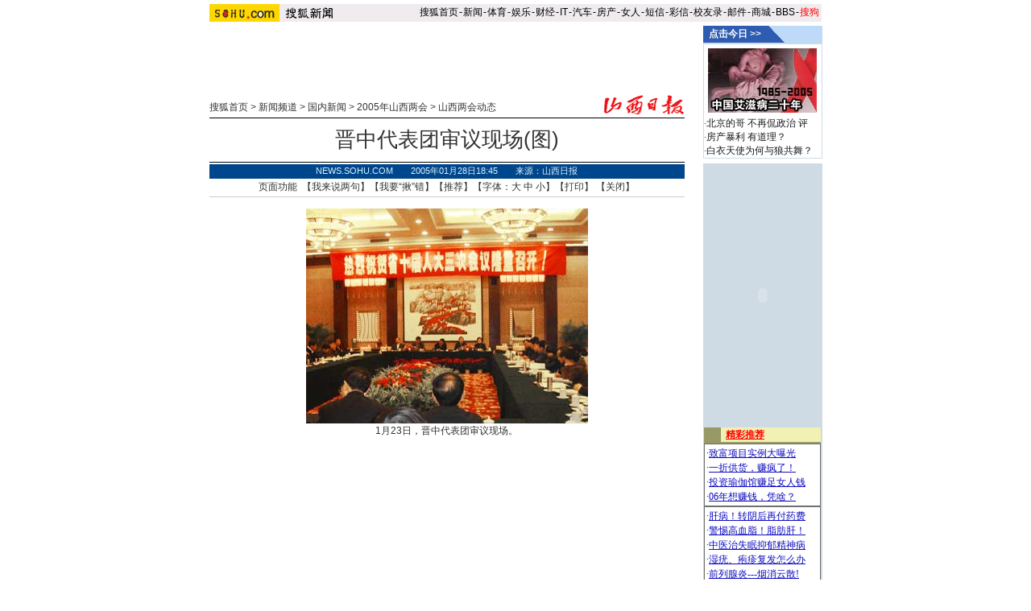

--- FILE ---
content_type: text/html
request_url: https://news.sohu.com/20050128/n224148491.shtml
body_size: 10454
content:









<!--564012-->


<html>
<head>
<title>晋中代表团审议现场(图)-搜狐新闻中心</title>
<meta http-equiv="Content-Type" content="text/html; charset=gb2312">
<sohu_cms_include:sohu_news_style><style>
/**news Channel Style Sheet**/

td,body,input,select {font-size: 12px;color:#333333;}
a:hover {color:#005EF9;text-decoration: underline;}

h1{font-size:26px;margin:0px;}
.eng {font-size: 11px; font-family: arial,helvetica}
.white {font-size: 12px;color: #FFFFFF;	text-decoration: none;}
.treeline{font-size: 12px;color: #54DEFF;	text-decoration: none;}

a.white:hover {color:#FFEFA5}

.blue {	text-decoration: underline;color:#000099;line-height: 18px;}

.finput {BORDER-RIGHT: 0px ridge;BORDER-TOP: 1px ridge #727272;	BORDER-LEFT: 1px ridge #727272;	BORDER-BOTTOM: 0px ridge;font-size: 12px;}
.black {
	color: #333333;
	text-decoration: none;
	line-height: 19px;
	font-size: 12px;
}
.black2 {color: #333333;text-decoration: none;line-height: 15px;}
.foxinput {BORDER-RIGHT: 1px ridge; BORDER-TOP: #ffffff 1px ridge; BORDER-LEFT: #ffffff 1px }

.newstitle {
	font-size: 14px;
	color: #000000;
	text-decoration: none;
	line-height: 22px;
}
.gray {	font-size: 12px;line-height: 20px;color: #656565;text-decoration: none;}
.newsblue1 {
	font-size: 14px;
	line-height: 21px;
	color: #0F0CBF;
}
.newsblue2 {
	font-size: 12px;
	color: #002DF0;
	text-decoration: none;
}
.newsblue3 {
	font-size: 12px;
	color: #0F0CBF;
	line-height: 18px;

}
.newsblue4 {
	font-size: 14px;
	line-height: 23px;
	color: #0F0CBF;
}
li {
	margin-left: 10px;
	list-style-type: square;
	list-style-image: url(/nimages/cc_blue.gif);



}
.yellow1 {
	font-size: 12px;
	color: #FFD98F;
}
.newsblue5 {
	color: #005ef9;
	text-decoration: none;
	line-height: 18px;

}
.newst1,a.newst1:hover {
	color: #FEC34E;
	text-decoration: none;
}
.newsred1,a.newsred1:hover {
	color: #FF8D12;
	text-decoration: none;
}
.newstop {color: #333333;text-decoration: none;line-height: 15px;}
a.newstop:hover {color:#333333;text-decoration:  underline;}
.newstop2 {color: #333333;text-decoration: none;line-height: 18px;}
a.newstop2:hover {color:#333333;text-decoration:  underline;}
.navigater {color: #333333;text-decoration: none;line-height: 19px;font-size: 12px;}
a.blue:hover{color:#cc0000;}
a.navigater:hover{color:#cc0000;}

.news_img {border-color: #000000;}
.newsblue0,a.newsblue0:visited {font-size: 14px;line-height: 21px;color: #0F0CBF;}
a.newsblue1:visited,a.newsblue2:visited,a.newsblue3:visited,a.newsblue4:visited {color:#800080}
.ui_nav1,a.ui_nav1:visited {color: #D91200;line-height:20px;text-decoration: none;}
a.ui_nav1:hover{color: #D91200;text-decoration:underline;}
</style>
<script language=javascript>
<!--
function setHome(){
homeID.style.behavior='url(#default#homepage)';
var homeFlag = homeID.isHomepage("https://news.sohu.com/");
if(!homeFlag) {
        homeID.setHomePage("https://news.sohu.com/");
}
}
//-->
</script>
 </sohu_cms_include>
<script language="JavaScript">
function fontZoom(size)
{
 document.getElementById('fontzoom').style.fontSize=size+'px'
}
function checkName() {
        if (document.discuss.author.value=="") {
                alert("请输入用户名，谢谢！");
                return false;
        }
        return true;
}
function changeName() {
        if ( document.discuss.none.checked ) {
                document.discuss.author.value = "匿名";
        }
}
function Validate(aForm)
   {
    var flag = document.send.msgType.value;
 if ( flag == 1 ) {
  if (aForm.Msg.value.length>45)
      {
      alert("短信超长,最多45个字！");
         aForm.Msg.focus();
         return (false);
      }
  if (aForm.ToNum.value.length<11)
  {
         alert("请输入目的手机号码!");
         aForm.ToNum.focus();
         return false;
  }
  if (aForm.UsrNum.value.length<11)
  {
         alert("请输入您的手机号码!");
         aForm.UsrNum.focus();
         return false;
  }
  if (aForm.UsrName.value.length>8)
  {
         alert("名字最多8个字！");
         aForm.UsrName.focus();
         return false;
  }
         return (true);
 } else {
  return chkemail(document.send.mailAddr.value);
 }
   }
   function setfocus()
   {
     send.Msg.focus();
   }
</script>
</head>
<body topmargin=0>
<center>
<SohuHeaderCode>
<sohu_cms_include:sohu_news_head_news><style type=text/css>
.ui_top{color:#000000;font-size:12px;line-height:18px;}
.ui_top a:link{color:#000000;text-decoration:none;}
.ui_top a:visited{color:#000000;text-decoration:none;}
.ui_top a:hover {color:#000000;text-decoration:underline;}

.up1 {color:656565;line-height:18px;font-size:12px}
.up1 td{color:#656565;line-height:18px;font-size:12px}
.up1 A:link {color:#656565;text-decoration:none;line-height:18px;font-size:12px}
.up1 A:Visited {color:#656565;text-decoration:none;}
.up1 A:Hover {color:#656565;TEXT-DECORATION: underline;}
</style>
<img src=https://images.sohu.com/ccc.gif width=1 height=5><br>
<table width=760 border=0 cellpadding=0 cellspacing=0>
<tr>
<td width=87><img src=https://images.sohu.com/uiue/sohu_logo/2005/sohu_logo2.gif height=22 border=0></td>
<td bgcolor=#EFEBEF><a href=https://news.sohu.com><img src="https://images.sohu.com/uiue/sohu_logo/2005/news_logo2.gif" height="22" border="0"></a></td>
<td align=right class=ui_top valign=bottom bgcolor=#EFEBEF><a href=https://www.sohu.com/>搜狐首页</a><font style="font-size:4px"> </font>-<font style="font-size:4px"> </font><a href=https://news.sohu.com/>新闻</a><font style="font-size:4px"> </font>-<font style="font-size:4px"> </font><a href=https://sports.sohu.com/>体育</a><font style="font-size:4px"> </font>-<font style="font-size:4px"> </font><a href=https://yule.sohu.com/>娱乐</a><font style="font-size:4px"> </font>-<font style="font-size:4px"> </font><a href=https://business.sohu.com/>财经</a><font style="font-size:4px"> </font>-<font style="font-size:4px"> </font><a href=https://it.sohu.com/>IT</a><font style="font-size:4px"> </font>-<font style="font-size:4px"> </font><a href=https://auto.sohu.com/>汽车</a><font style="font-size:4px"> </font>-<font style="font-size:4px"> </font><a href=https://house.sohu.com/>房产</a><font style="font-size:4px"> </font>-<font style="font-size:4px"> </font><a href=https://women.sohu.com/>女人</a><font style="font-size:4px"> </font><font style="font-size:4px"> </font>-<font style="font-size:4px"> </font><a href=https://sms.sohu.com/>短信</a><font style="font-size:4px"> </font>-<font style="font-size:4px"> </font><a href=https://mms.sohu.com/>彩信</a><font style="font-size:4px"> </font>-<font style="font-size:4px"> </font><a href=https://alumni.sohu.com/ >校友录</a><font style="font-size:4px"> </font>-<font style="font-size:4px"> </font><a href=https://login.mail.sohu.com/>邮件</a><font style="font-size:4px"> </font>-<font style="font-size:4px"> </font><a href=https://store.sohu.com/>商城</a><font style="font-size:4px"> </font>-<font style="font-size:4px"> </font><a href=https://club.sohu.com/>BBS</a><font style="font-size:4px"> </font>-<font style="font-size:4px"> </font><a href=https://www.sogou.com/
><font color=#ff0000>搜狗</font></a>&nbsp;</td></tr>
<tr><td height=3 colspan=3><img src=https://images.sohu.com/ccc.gif width=1 height=1></td></tr>
</table>
<!--sohu_top:end--> </sohu_cms_include>
</SohuHeaderCode>
<SohuNaviCode></SohuNaviCode>
  <!--内容开始 -->
<table width=760 border=0 cellspacing=0 cellpadding=0>
<tr><td colspan=3><img src=/print/c.gif width=10 height=2></td></tr>
<tr>
<td  valign=top>
<script language=javascript>ad_dst = 0; </script><script language=javascript>document.write("<span id=ad_dst"+ad_dst+"></span>");ad_dst = ad_dst+1;</script>
 <table width=590 border=0 cellspacing=0 cellpadding=0>
 <tr><td align=center colspan=2>
 <script language=javascript>document.write("<span id=ad_dst"+ad_dst+"></span>");ad_dst = ad_dst+1;</script>
 </td></tr></table>
 <table width=590 border=0 cellspacing=0 cellpadding=0>

 <tr><td><img src=/print/c.gif width=10 height=5></td></tr>
 <SohuShieldCode>
    <tr>
   <td width=470 valign=bottom>

 <a href="https://www.sohu.com" class=black>搜狐首页</a> > <a href="https://news.sohu.com" class=black>新闻频道</a>  &gt; <a href="https://news.sohu.com/guoneixinwen.shtml" class=black>国内新闻</a> &gt; <a href="https://news.sohu.com/s2005/shanxilianghui.shtml" class=black>2005年山西两会</a> &gt; <a href="https://news.sohu.com/s2005/7706/s224017718.shtml" class=black>山西两会动态</a>
     </td>
    <td width=120 align=right>
 
<a href='https://203.212.4.205/mag1/' target=_blank><img src='https://photo.sohu.com/2004/06/02/34/Img220363466.gif' width=102 height=26 border=0></a>
</td></tr>
 </SohuShieldCode>
 <tr><td colspan=2 valign=bottom><img src=/print/bj00.gif width=5 height=3></td></tr>
  </table>





<table width=590 border=0 cellspacing=0 cellpadding=0>
        <tr><td colspan=3 height=1 bgcolor=#000000><img src=/nimages/c.gif width=1 height=1></td></tr>
        <tr><td width=590 height=54 align=center colspan=3><h1>晋中代表团审议现场(图)</h1></td></tr>
        <tr><td colspan=3 height=1 bgcolor=#000000><img src=/nimages/c.gif width=1 height=1></td></tr>
        <tr><td colspan=3><img src=/nimages/c.gif width=1 height=2></td></tr>
        <tr bgcolor=#00468C><td width=10 height=18><br></td><td width=570 class=eng align=center><font color=#DBF1FF>NEWS.SOHU.COM　　2005年01月28日18:45　　来源：山西日报</font></td><td width=10><br></td></tr>
        </table>
        <table width=590 border=0 cellspacing=0 cellpadding=0>
        <tr>
            <td height=22 colspan=3 align=center>页面功能&nbsp;&nbsp;【<a href=https://comment.news.sohu.com/comment/topic.jsp?id=224148491 target=_blank class=black>我来说两句</a>】【<a href="https://check.news.sohu.com/article_add_form.php?newstitle=晋中代表团审议现场(图)" target=_blank class=black>我要“揪”错</a>】【<a href=https://dynamic.sohu.com/template/system/sendsms.jsp?TITLE=%BD%FA%D6%D0%B4%FA%B1%ED%CD%C5%C9%F3%D2%E9%CF%D6%B3%A1%28%CD%BC%29&CLS=1&URL=https://news.sohu.com/20050128/n224148491.shtml onclick="window.open(this.href,'','top=180,left=240,width=400,height=420,scrollbars=yes,resizable=no');return false;"  class=black>推荐</a>】【字体：<a href="javascript:fontZoom(16)" class=black>大</a>&nbsp;<a href="javascript:fontZoom(14)" class=black>中</a>&nbsp;<a href="javascript:fontZoom(12)" class=black>小</a>】【<a href="https://dynamic.sohu.com/template/news/print.jsp?ENTITYID=224148491&Dynamic=yes" class=black>打印</a>】&nbsp;【<a href="javascript:window.close()" class=black>关闭</a>】</td>
          </tr>
 <tr><td height=1 bgcolor=#CCCCCC><img src=/nimages/c.gif width=1 height=1></td></tr>
 <tr><td height=5 bgcolor=#ffffff>&nbsp;</td></tr>
        <tr><td valign=top class=newstitle  id=fontzoom><sohu_cms_include:news_newsfrag1>  </sohu_cms_include><table cellSpacing=0 cellPadding=0 border=0 width='100%' ><tr><td align=center><img src="https://photo.sohu.com/20050128/Img224148492.jpg" border=1 alt="晋中代表团审议现场(图)"><br><font size=2><a href="https://photo.sohu.com/20050128/Img224148492.jpg" target=_blank class=black>1月23日，晋中代表团审议现场。</a></font></td></tr></table>&nbsp;<P>&nbsp;</P>
<P>　　</P>
<DIV style="VISIBILITY: hidden; OVERFLOW: hidden; WIDTH: 1px; COLOR: white; HEIGHT: 1px">转自搜狐</DIV><script language=javascript>document.write("<span id=ad_dst"+ad_dst+"></span>");ad_dst = ad_dst+1;</script>
</td></tr>
        </table>
<sohu_cms_include:sohu_news_cs_text><br><table width="590" border="0" cellpadding="0" cellspacing="0"><tr><td width=300 align=center><iframe width=100% height=70 marginwidth=0 marginheight=0 hspace=0 frameborder=0 

scrolling=no bordercolor=#000000 src=https://images.sohu.com/cs/button/yipin/1.html></iframe> </td> 
<td align=center><iframe width=100% height=70 marginwidth=0 marginheight=0 hspace=0 frameborder=0 
scrolling=no bordercolor=#000000 src=https://images.sohu.com/cs/button/shanhe/shanheguonei.html></iframe> </td></tr></table>  </sohu_cms_include><br>

<sohu_cms_include:sohu_news_wap_ad0407>   </sohu_cms_include>
<sohu_cms_include:sohu_news_focus>      </sohu_cms_include>

        <table width=590 border=0 cellspacing=0 cellpadding=0>
        <tr><td width=590><br></td></tr>
<tr><td height=1 bgcolor=#CCCCCC><img src=/nimages/c.gif width=1 height=1></td></tr>
<tr><td align=center>页面功能&nbsp;&nbsp;【<a href=https://comment.news.sohu.com/comment/topic.jsp?id=224148491 target=_blank class=black>我来说两句</a>】【<a href="https://check.news.sohu.com/article_add_form.php?newstitle=晋中代表团审议现场(图)" target=_blank class=black>我要“揪”错</a>】【<a href=https://dynamic.sohu.com/template/system/sendsms.jsp?TITLE=%BD%FA%D6%D0%B4%FA%B1%ED%CD%C5%C9%F3%D2%E9%CF%D6%B3%A1%28%CD%BC%29&CLS=1&URL=https://news.sohu.com/20050128/n224148491.shtml onclick="window.open(this.href,'','top=180,left=240,width=400,height=420,scrollbars=yes,resizable=no');return false;"  class=black>推荐</a>】【字体：<a href="javascript:fontZoom(16)" class=black>大</a>&nbsp;<a href="javascript:fontZoom(14)" class=black>中</a>&nbsp;<a href="javascript:fontZoom(12)" class=black>小</a>】【<a href="https://dynamic.sohu.com/template/news/print.jsp?ENTITYID=224148491&Dynamic=yes" class=black>打印</a>】&nbsp;【<a href="javascript:window.close()" class=black>关闭</a>】</td>
          </tr>
        <tr><td height=2><img src=/nimages/c.gif width=1 height=2></td></tr>
        </table>

<style>
li {
 margin-left: 10px;
 list-style-type: square;
 list-style-image: url();
}
</style>
<SohuShieldCode>
 <br>
<script language=javascript>document.write("<span id=ad_dst"+ad_dst+"></span>");ad_dst = ad_dst+1;</script>
<img src=/print/c.gif width=1 height=5><br>
<script language=javascript>document.write("<span id=ad_dst"+ad_dst+"></span>");ad_dst = ad_dst+1;</script>
</SohuShieldCode>
<img src=/print/c.gif width=1 height=2>
<script language=javascript>document.write("<span id=ad_dst"+ad_dst+"></span>");ad_dst = ad_dst+1;</script>
</td>
<td width=10><img src=/print/c.gif width=10 height=10></td>
<td width=160 align=center valign=top bgcolor=#CEDBE5>
<SohuNewsRefillCode>
<sohu_cms_include:sohu_news_news_search><TABLE height=22 cellSpacing=0 cellPadding=1 width="100%" border=0>
<TBODY>
<TR>
<TD>
<TABLE cellSpacing=0 cellPadding=0 width="100%" border=0>
<TBODY>
<TR>
<TD class=white width="55%" bgColor=#2e5cb1>
<DIV align=center><STRONG><A href="https://index.news.sohu.com/zhuanti/zhuanti_last.php?psortname=新闻&psortid=1&sortid=158" target=_blank><FONT color=#ffffff>点击今日 >></FONT></A></STRONG></DIV></TD>
<TD width="13%"><IMG height=21 src="https://photocdn.sohu.com/20050621/Img226028965.gif" width=21></TD>
<TD width="32%" bgColor=#bddbf8></TD></TR></TBODY></TABLE></TD></TR></TBODY></TABLE>
<TABLE width="100%" border=0 cellPadding=0 cellSpacing=1>
  <TBODY>
<TR>
      <TD vAlign=top bgcolor="#FFFFFF"> 
        <TABLE cellSpacing=5 cellPadding=1 align=center border=0>
          <TBODY>
            <TR>
              <TD bgColor=#666666> <A href="https://news.sohu.com/s2005/05zgaz.shtml" target=_blank><IMG height=80 alt="中国艾滋病二十年" src="https://photocdn.sohu.com/20051201/Img227636109.jpg" width=135 border=0></A></TD>
            </TR>
          </TBODY>
        </TABLE>
        <TABLE cellSpacing=0 cellPadding=1 width="100%" border=0>
<TBODY>
<TR>
              <TD bgcolor="#FFFFFF"><SPAN class=a02>

·<a href="https://news.sohu.com/s2005/05bjdg.shtml" target="_blank">北京的哥 不再侃政治</a> <a href="https://comment.news.sohu.com/comment/topic.jsp?id=227625059" target="_blank">评</a><br>

·<a href="https://news.sohu.com/s2005/05fcbl.shtml" target="_blank">房产暴利 有道理？</a><br>

·<a href="https://news.sohu.com/s2005/05zswb.shtml" target="_blank">白衣天使为何与狼共舞？</a><BR>



      </SPAN></TD>
</TR></TBODY></TABLE></TD></TR></TBODY></TABLE>


<TABLE width="100%" height=1 border=0 cellPadding=1 cellSpacing=3 bgcolor="#FFFFFF">
  <TBODY>
<TR>
<TD></TD></TR></TBODY></TABLE> </sohu_cms_include><br>
<script language=javascript>document.write("<span id=ad_dst"+ad_dst+"></span>");ad_dst = ad_dst+1;</script>

<script language=javascript>document.write("<span id=ad_dst"+ad_dst+"></span>");ad_dst = ad_dst+1;</script>
</SohuNewsRefillCode>

        <br>
      </td>
</tr>
</table>
<SohuShieldCode>
<table width=760 border=0 cellpadding=0 cellspacing=0>
<tr>
<td width=600 valign=top></td>
<td width=160 bgcolor=#CEDBE5 align=center valign=bottom>
<a href="mailto:editor@sohu.com"><img src=/nimages/mail.gif width=23 height=16 border=0></a> -- 给编辑写信
</td></tr>
</table>
</SohuShieldCode>
<SohuFooterCode>
<sohu_cms_include:sohu_news_copyright><br>
<script language="javascript" src="https://www.sohu.net/common/sohunettail_local.js"></script>
<hr size="1" width="760" noshade>
<table width=760 border=0 cellspacing=0 cellpadding=0>
  <tr> 
    <td align=center><a href=https://www.chinaren.com/  class="black" target=_blank>ChinaRen</a> - <a
href=https://hr.sohu.com/hrm.html class="black" target=_blank>搜狐招聘</a> - <a
href=https://add.sohu.com/ class="black" target=_blank>网站登录</a> - <a href=https://help.sohu.com/ class="black" target=_blank>帮助中心</a> 
      - <a
href="" onClick="this.style.behavior='url(#default#homepage)';this.setHomePage('https://www.sohu.com');return false;" class="black" target=_blank>设置首页</a> - <a
href=https://adinfo.sohu.com class="black" target=_blank>广告服务</a> - <a
href=https://www.sohu.com/about/lianxi.htm class="black" target=_blank>联系方式</a> - <a
href=https://www.sohu.com/about/privacy.html class="black" target=_blank>保护隐私权</a> - <a href="https://www.sohu.com/about/English" class="black" target=_blank>About SOHU</a> - <a href=https://www.sohu.com/about/  class="black" target=_blank>公司介绍</a><br>
      <span class=eng>Copyright &copy; 2005 Sohu.com Inc. All rights reserved. 
      搜狐公司 <a href=https://www.sohu.com/about/copyright.html target=_blank class=black>版权所有</a></span></td>
  </tr>
</table><p></p>
<script language="JavaScript" src="https://nielsen.js.sohu.com/nnselect.js">
</script>
<noscript>
<img src='https://ping.nnselect.com/ping.gif?c=119' height='1' width='1'>
</noscript> </sohu_cms_include>
</SohuFooterCode>
<SohuNilsonCode></SohuNilsonCode>
</center>
<script src="//statics.itc.cn/spm/prod/js/insert_spm.js"></script></body>
</html>
<sohu_cms_include:news_article_fly><script language="javascript">
leftformat="flash"; 
leftmargin1="130";  
leftpicsuspent="https://images.sohu.com/cs/button/yidong/shenzhouxing/8080.gif";
leftlinksuspent="https://61.135.131.68/670da979718ede4217ed0826bedc01bc.php";
leftflashsuspent="https://images.sohu.com/cs/button/moto/v3/8080.swf?clickthru=https://61.135.131.68/ee6720c3fd2b255cfdb81e5883f836ca.php";
leftmargin1="215";
topleft="90";
rightformat=""; 
rightpicsuspent="https://images.sohu.com/cs/button/plyh/80800709.gif";
rightlinksuspent="https://goto.sohu.com/goto.php3?code=plyh-gz92-frflying";
rightflashsuspent="https://images.sohu.com/cs/button/bird/8080715.swf";
rightmargin1="550";
topright="90";
rightflytransparency="";
leftflytransparency="";
liumeitiformat="";
lmtleft="430";
lmttop="280";
lmtwidth="200";
lmtheight="150";
lmtransparency="no"; 
liumeiti="";
liumeititime="8000";


</SCRIPT>
<script language="javascript" src="https://images.sohu.com/cs/jsfile/20021218allfly.js"></SCRIPT> </sohu_cms_include>


<span id=ad_src0 style="position:absolute;display:'none'"><SohuAdCode></SohuAdCode></span><span id=ad_src1 style="position:absolute;display:'none'"><SohuAdCode><sohu_cms_include:sohu_news_banner_ad><object width=590 height=80 classid="clsid:D27CDB6E-AE6D-11cf-96B8-444553540000" codebase="https://download.macromedia.com/pub/shockwave/cabs/flash/swflash.cab#version=7,0,0,0"><param name="movie" value="https://images.sohu.com/cs/button/yidong/shenzhouxing/59080.swf?clickthru=https://61.135.131.68/81e7b805f0f4d978aea13609d3554073.php"><param name="wmode" value="opaque"><param name="quality" value="autohigh"><embed width=590 height=80 src="https://images.sohu.com/cs/button/yidong/shenzhouxing/59080.swf?clickthru=https://61.135.131.68/81e7b805f0f4d978aea13609d3554073.php" quality="autohigh" wmode="opaque" type="application/x-shockwave-flash" plugspace="https://www.macromedia.com/shockwave/download/index.cgi?P1_Prod_Version=ShockwaveFlash"></embed></object> </sohu_cms_include></SohuAdCode></span><span id=ad_src2 style="position:absolute;display:'none'"><SohuAdCode><table width="350" border="0" cellspacing="4" cellpadding="0" align="left">
<tr>
<td><object width=350 height=250 classid="clsid:D27CDB6E-AE6D-11cf-96B8-444553540000" codebase="https://download.macromedia.com/pub/shockwave/cabs/flash/swflash.cab#version=6,0,0,0"><param name="movie" value="https://images.sohu.com/cs/button/haixin/bj00009/3502500111.swf?clickthru=https://61.135.131.68/82c79c9070f487c023b2fb724dcb8260.php"><param name="wmode" value="opaque"><param name="quality" value="autohigh"><embed width=350 height=250 src="https://images.sohu.com/cs/button/haixin/bj00009/3502500111.swf?clickthru=https://61.135.131.68/82c79c9070f487c023b2fb724dcb8260.php" quality="autohigh" wmode="opaque" type="application/x-shockwave-flash" plugspace="https://www.macromedia.com/shockwave/download/index.cgi?P1_Prod_Version=ShockwaveFlash"></embed></object></td></tr></table></SohuAdCode></span><span id=ad_src3 style="position:absolute;display:'none'"><Backfill><table width=590 border=0 cellpadding=0 cellspacing=0 bgcolor=#00468C><tr><td bgcolor=#00468C height=21>&nbsp;<font color=#ffffff>■ 相关链接</font></td></tr></table><table width=590 cellpadding=0 cellspacing=0 style='border:#00468C 1px solid;' bgcolor=#00468C><tr><td align=center bgcolor=#FFFFFF> <table width=588 border=0 cellspacing=1 cellpadding=0> <tr><td bgcolor=#EDEDED align=center>  <table width=550 border=0 cellspacing=0 cellpadding=0>  <tr>  <td><img src=/print/c.gif width=30 height=5></td>  <td class=newsblue1><img src=/print/c.gif width=1 height=5>  <sohu_cms_include:relativeNews> </sohu_cms_include>  </td></tr>  </table>  <img src=/print/c.gif width=1 height=3><br></td></tr> </table></td></tr></table><sohu_cms_include:news_article_adtextlink>   </sohu_cms_include><sohu_cms_include:subject_article_adtextlink><table width=100%><tr><td class=item1 valign=top width=50%> 
<tr> 
<td class=item1 valign=top width=50%><iframe width=100% height=90 marginwidth=0 marginheight=0 hspace=0 frameborder=0 
scrolling=no bordercolor=#000000 src=https://images.sohu.com/cs/button/zhongwangol/bj634/zwol.html></iframe> 
</td> 
 <td class=item1 valign=top width=50%> 
<iframe width=100% height=90 marginwidth=0 marginheight=0 hspace=0 frameborder=0 
scrolling=no bordercolor=#000000 src=https://images.sohu.com/cs/button/honghanxiang/health1.html></iframe></td></tr></table>  </sohu_cms_include></^Backfill></span><span id=ad_src4 style="position:absolute;display:'none'"><Backfill>
<table width=589 border=0 cellpadding=0 cellspacing=0>
<tr>
<td width=293 valign=top>
 <table width=293 border=0 cellpadding=0 cellspacing=0>
 <tr><td bgcolor=#00468C height=21>&nbsp;<font color=#ffffff>■ 我来说两句</font></td></tr>
 </table>
 <table width=293 cellpadding=0 cellspacing=0 style='border:#00468C 1px solid;' bgcolor=#00468C>
 <tr><td align=center bgcolor=#FFFFFF>
  <table width=291 border=0 cellspacing=1 cellpadding=0>
  <form name="discuss" method="post" action="https://comment.news.sohu.com/comment/post.jsp" onsubmit="return checkName()">
  <tr><td bgcolor=#EDEDED align=center>
   <table width=276 border=0 cellspacing=0 cellpadding=0>
   <tr><td height=28><b>用　　户：</b><input name=author type=text size=10>&nbsp;&nbsp;&nbsp;&nbsp;&nbsp;&nbsp;&nbsp;&nbsp;<b>匿名发出：</b><input type=checkbox name="none" value="true" onclick="changeName()"></td></tr>
   </table>
   <table width=288 border=0 cellspacing=0 cellpadding=0>
   <tr><td height=1 bgcolor=#ffffff><img src=/print/c.gif width=1 height=1></td></tr>
   </table>
   <table width=276 border=0 cellspacing=0 cellpadding=0>
   <tr><td height=24>请各位遵纪守法并注意语言文明。</td></tr>
   </table>
   <table width=288 border=0 cellspacing=0 cellpadding=0>
   <tr><td height=1 bgcolor=#ffffff><img src=/print/c.gif width=1 height=1></td></tr>
   </table>
   <table width=276 border=0 cellspacing=0 cellpadding=0>
   <tr><td height=137 align=center><textarea name="content"  cols=35 rows=7 style="font-size:14px"></textarea></td></tr>
   <tr><td height=34 align=center><input type=submit name=Submit value=" 发 表 ">　<input type=reset name=Submit2 value=" 清 除 "></td></tr>
   </table>
   <table width=288 border=0 cellspacing=0 cellpadding=0>
   <tr><td height=1 bgcolor=#ffffff><img src=/print/c.gif width=1 height=1></td></tr>
   </table>
   <table width=276 border=0 cellspacing=0 cellpadding=0>
   <tr><td height=77 style="line-height:18px">
    <a href=https://bbs.sohu.com/license.htm class=newsblue3 target=_blank>*经营许可证编号：京ICP00000008号</a>
    <br><a href=https://news.sohu.com/01/66/news145676601.shtml class=newsblue3 target=_blank>*《互联网电子公告服务管理规定》</a>
    <br><a href=https://news.sohu.com/72/65/news145676572.shtml class=newsblue3 target=_blank>*《全国人大常委会关于维护互联网安全的规定》</a>
   </td></tr>
   </table>
   <table width=288 border=0 cellspacing=0 cellpadding=0>
   <tr><td height=1 bgcolor=#ffffff><img src=/print/c.gif width=1 height=1></td></tr>
   </table>
  </td></tr>
  <input type=hidden name="ENTITYID" value=224148491 >
  <input type=hidden name="id" value=224148491 >
  <input type=hidden name="mode" value=999 >
   <input type=hidden name="begin" value=0 >
   <input type=hidden name="isSubmit" value="true" >
  </form>
  </table>
 </td></tr>
 </table></td>
<td width=3 bgcolor=#ffffff><img src=/print/c.gif width=1 height=1></td>
<td width=293 valign=top>
 <!---------新闻自写短信----------->
<sohu_cms_include:sohu_news_sms_031211><script language="JavaScript">
function ShowSohuRing( p_song_id )
   {
         var url = location.href; 
         var from = '';  
         if(url.indexOf("fr=") > -1){ 
                from = url.substring( url.indexOf( "fr=" ) + 3, url.length ) 
         }
         if(url.indexOf("ref=") > -1){
                var tmp = url.substring(url.indexOf("ref=")+4, url.length);
                if ( tmp.length==6){
                 from = "w-lm-" + url.substring( url.indexOf( "ref=" ) + 4, url.length);
                }
     }
      window.open( 'https://www.goodfeel.com.cn/sohuring/preview/'+p_song_id+'.html?'+'fr='+from,'','width=500,height=380,scrollbars=no,resizable=no,center=yes');
 
  }
function openbook(bookid){
	var url="https://sms.sohu.com/book/book.php?id="+bookid;
	window.open(url,'books','top=50,left='+(screen.width/2-210)+',width=400,height=445,scrollbars=no,resizable=yes,center:yes');
}
</script>

<table border=0 cellpadding=0 cellspacing=0 width=293>
  <tr><td><a href="https://61.135.132.134/goto.php?aid=116&pid=77" target=_blank><img src=https://images.sohu.com/cs/sms/ad/wenzhangyetuiguang/050728/images/wl_mmssp_46.gif width=293 height=37 border=0></a></td></tr>
</table>
<table border=0 cellpadding=0 cellspacing=0 width=293>
<form name=freesend action="https://sms.sohu.com/msg/write.php" method=post target="_blank">
  <tr>
    <td bgcolor=#EFEFEF align=center>
	  <table border=0 cellpadding=0 cellspacing=0 width=291>
	    <tr>
		  <td align=center width="150" height=64><textarea name=message cols=20 rows=3 style='font-size:12px'>紧急提醒：看看你的左边，再看看你的右边。请小心一个刚流出来的精神病，他的特征是：拿着手机东张西望。</textarea></td>
	      <td width=141>
		    <table border=0 cellpadding=0 cellspacing=0 width=140 height=27>
	          <tr><td align=left style="font-size:12px">手机 <input name="usernumber" type="text" size="8" tabindex=4 value=> <input type=image src=https://images.sohu.com/cs/sms/ad/wenzhangyetuiguang/050728/images/wl_mmssp_b06.gif width=36 height=18 border=0 align=absmiddle></td></tr>
			  <tr><td style="font-size:12px" align="center"><a href="https://61.135.132.134/goto.php?aid=116&pid=389" target="_blank" style="color:#000000;text-decoration:none"><span style="font-size:12px;color:#E94766;line-height:18px;">包月自写</span>5分钱/条</a></td></tr>
	        </table>
		  </td>
		</tr>
	  </table>	
    </td>
  </tr>
</form>
</table>

<table width="293" border="0" cellpadding="0" cellspacing="0">
  <tr>
    <td><a href="https://61.135.132.134/goto.php?aid=116&pid=513" target="_blank"><img src="https://images.sohu.com/cs/sms/ad/zhuanti/sms_kt_sex/051125_299x103.jpg" width="293" height="103" border="0"></a></td>
  </tr>
</table>

<table border=0 cellpadding=0 cellspacing=0 width=293>
  <tr>
    <td bgcolor=#EFEFEF align=center>
	  <table border=0 cellpadding=0 cellspacing=0 width=281>
	    <tr valign=top>
		  <td width=1 bgcolor=#D2D2D2><br></td>
	      <td width=137 bgcolor=#ffffff align=center>
		    <table border=0 cellpadding=0 cellspacing=0 width=137>
		      <tr><td bgcolor=#D2D2D2><img src=https://images.sohu.com/ccc.gif width=1 height=1></td></tr>
		    </table>	
		    <table border=0 cellpadding=0 cellspacing=0 width=137>
		      <tr><td height=33 valign=top align=center bgcolor=#ffffff><a href="https://61.135.132.134/goto.php?aid=116&pid=187" target="_blank"><img src=https://images.sohu.com/cs/sms/ad/wenzhangyetuiguang/050728/images/wl_mmssp_48.gif width=115 height=32 border=0></a></td></tr>
		    </table>	
		    <table border=0 cellpadding=0 cellspacing=0 width=137>
		      <tr><td bgcolor=#B6E6EA><img src=https://images.sohu.com/ccc.gif width=1 height=1></td></tr>
		    </table>	
		    <table border=0 cellpadding=0 cellspacing=0 width=110 >
		      <tr><td style=padding-top:6px><a href=https://61.135.132.134/goto.php?aid=116&pid=378 target=_blank style="font-size:12px;color:#E94766;line-height:18px;text-decoration:none">最新制作</a> <a href=https://61.135.132.134/goto.php?aid=116&pid=378 onclick="javascript:ShowSohuRing(5815)" target=_blank style="font-size:12px;color:#717171;line-height:18px;text-decoration:none">想唱就唱</a><br><a href=https://61.135.132.134/goto.php?aid=116&pid=378 onclick="javascript:ShowSohuRing(5812)" target=_blank style="font-size:12px;color:#717171;line-height:18px;text-decoration:none">夏天的味道</a> <a href=https://61.135.132.134/goto.php?aid=116&pid=378 onclick="javascript:ShowSohuRing(5619)" target=_blank style="font-size:12px;color:#717171;line-height:18px;text-decoration:none">哪一站</a></td></tr>
		    </table>
	      </td>
	      <td width=1 bgcolor=#D2D2D2><br></td>
	      <td width=2><br></td>
	      <td width=1 bgcolor=#D2D2D2><br></td>
	      <td bgcolor=#ffffff align=center>
		    <table border=0 cellpadding=0 cellspacing=0 width=138 bgcolor=#D1D1D1>
		      <tr><td height=20 style="font-size:12px;font-weight:bold;"> 精品专题推荐：</td></tr>
		    </table>
		    <table border=0 cellpadding=0 cellspacing=0 width=127>
		      <tr><td style=padding-top:3px align="center"><a href=https://61.135.132.134/goto.php?aid=116&pid=238 target=_blank style="font-size:12px;color:#717171;line-height:18px;text-decoration:none">谁说赚钱难告诉你秘诀</a><br><a href=https://61.135.132.134/goto.php?aid=116&pid=191 onclick="javascript:window.open('https://61.135.132.134/goto.php?aid=116&pid=348','','')" target=_blank style="font-size:12px;color:#717171;line-height:18px;text-decoration:none">测IQ交朋友，非常速配</a><br><a href=https://61.135.132.134/goto.php?aid=116&pid=191 onclick="javascript:window.open('https://61.135.132.134/goto.php?aid=116&pid=210','','')" target=_blank style="font-size:12px;color:#717171;line-height:18px;text-decoration:none">就让你笑火暴搞笑到底</a></td></tr>
		    </table>
	      </td>
	      <td width=1 bgcolor=#D2D2D2><br></td>
		</tr>
	    <tr>
		  <td bgcolor=#D2D2D2></td>
	      <td bgcolor=#D2D2D2></td>
	      <td bgcolor=#D2D2D2></td>
	      <td></td>
	      <td bgcolor=#D2D2D2></td>
	      <td bgcolor=#D2D2D2></td>
	      <td bgcolor=#D2D2D2></td>
		</tr>
	  </table>
	  <table border=0 cellpadding=0 cellspacing=0 width=291 height=47 background=https://images.sohu.com/cs/sms/ad/wenzhangyetuiguang/050728/images/wl_mmssp_47.gif>
	    <tr><td align="center" style="padding-left:30px;padding-top:3px;padding-right:30px;font-size:12px;color:#ffffff;line-height:15px;"><a href="https://61.135.132.134/goto.php?aid=116&pid=76" target="_blank" style="color:#ffffff;text-decoration:none"><b>短信订阅</b></a><br><a href="https://61.135.132.134/goto.php?aid=116&pid=76" onclick="javascript:window.open('https://61.135.132.134/goto.php?aid=116&pid=388','','')" target=_blank style="color:#ffffff;text-decoration:none">焦点新闻</a><img src=https://images.sohu.com/ccc.gif width=12 height=1><a href="https://61.135.132.134/goto.php?aid=116&pid=76" onclick="javascript:window.open('https://61.135.132.134/goto.php?aid=116&pid=253','','')" target=_blank style="color:#ffffff;text-decoration:none">魅力贴士</a><img src=https://images.sohu.com/ccc.gif width=12 height=1><a href="https://61.135.132.134/goto.php?aid=116&pid=76" onclick="javascript:window.open('https://61.135.132.134/goto.php?aid=116&pid=390','','')" target=_blank style="color:#ffffff;text-decoration:none">伊甸指南</a><img src=https://images.sohu.com/ccc.gif width=12 height=1><a href="https://61.135.132.134/goto.php?aid=116&pid=76" onclick="javascript:window.open('https://61.135.132.134/goto.php?aid=116&pid=391','','')" target=_blank style="color:#ffffff;text-decoration:none">魔鬼辞典</a></td></tr>
	  </table>
    </td>
  </tr>
</table>

 </sohu_cms_include>
</td>
</tr>
</table>
</^Backfill></span><span id=ad_src5 style="position:absolute;display:'none'"><SohuAdCode>
<sohu_cms_include:sohu_article_textlink><IFRAME MARGINWIDTH=0 MARGINHEIGHT=0 SRC="https://sogou.com/cpc/sohu.php?pid=sohu&sid=37&method=site" FRAMEBORDER=0 WIDTH=590 HEIGHT=118 SCROLLING=no BORDERCOLOR="#000000"></IFRAME>
 </sohu_cms_include>
<sohu_cms_include:news_elite_short_msg><iframe width=590 height=225 marginwidth=0 marginheight=0 hspace=0 vspace=0 frameborder=0 scrolling=no src=https://images.sohu.com/cs/sms/ad/wenzhangyetuiguang/050728/index00.html></iframe>

<!--iframe width=590 height=225 marginwidth=0 marginheight=0 hspace=0 vspace=0 frameborder=0 scrolling=no src=https://images.sohu.com/cs/sms/ad/wenzhangyetuiguang/050728/testwy.html></iframe-->

 </sohu_cms_include>
</SohuAdCode></span><span id=ad_src6 style="position:absolute;display:'none'"><SohuAdCode>
<sohu_cms_include:sohu_news_news_ad><table border="0" cellspacing="0" cellpadding="0" align=center>
<tr> 
    <td><object width=130 height=300 classid="clsid:D27CDB6E-AE6D-11cf-96B8-444553540000" codebase="https://download.macromedia.com/pub/shockwave/cabs/flash/swflash.cab#version=7,0,0,0"><param name="movie" value="https://images.sohu.com/cs/button/wanshida/130300.swf?clickthru=https://61.135.131.68/7c8345b047916b0993f77bb6a5da35ac.php"><param name="wmode" value="opaque"><param name="quality" value="autohigh"><embed width=130 height=300 src="https://images.sohu.com/cs/button/wanshida/130300.swf?clickthru=https://61.135.131.68/7c8345b047916b0993f77bb6a5da35ac.php" quality="autohigh" wmode="opaque" type="application/x-shockwave-flash" plugspace="https://www.macromedia.com/shockwave/download/index.cgi?P1_Prod_Version=ShockwaveFlash"></embed></object></td>
  </tr>
</table> </sohu_cms_include><br><sohu_cms_include:cs_societal_news_final>     </sohu_cms_include>
</SohuAdCode></span><span id=ad_src7 style="position:absolute;display:'none'"><Backfill>
<sohu_cms_include:cs_hp_article_below_sms><iframe width=145 height=220 marginwidth=0 marginheight=0 hspace=0 vspace=0 frameborder=0 scrolling=no border=0 src=https://images.sohu.com/cs/button/sohu/news1231.html></iframe> </sohu_cms_include><br>
<sohu_cms_include:sohu_news_news_sms><iframe width=147 height=921 marginwidth=0 marginheight=0 hspace=0 vspace=0 frameborder=0 scrolling=no 
src="https://images.sohu.com/cs/sms/ad/wenzhangyetuiguang/cebian/news.HTML"></iframe>
 </sohu_cms_include><br>
<sohu_cms_include:sohu_news_news_sol>   </sohu_cms_include><br>
<sohu_cms_include:sohu_news_news_class><IFRAME width=148 HEIGHT=300 MARGINWIDTH=0 MARGINHEIGHT=0 HSPACE=0 VSPACE=0 FRAMEBORDER=0 SCROLLING=no BORDERCOLOR="#000000" SRC="https://scalink.sohu.com/scanewsbottom.htm"></IFRAME> </sohu_cms_include><br>
<sohu_cms_include:sohu_news_news_store><style type="text/css">
<!--
.style2 {color: #00FFFF}
-->
</style>

<TABLE cellSpacing=0 cellPadding=0 width=147 border=0>
  <TBODY>
    <TR>
      <TD style="FONT-SIZE: 14px; LINE-HEIGHT: 21px" align=middle 

bgColor=#0000CC height=21>
        <DIV align=center><strong><a href="https://club.news.sohu.com/" 

class="style2">百姓论坛</a></strong></DIV></TD>
    </TR>
  </TBODY>
</TABLE>
<TABLE width=147 height=25 border=0 cellPadding=0 cellSpacing=0 bgcolor="EFF8FF">
  <TR>
    <TD class=newsblue3 vAlign=top height=1>·</TD>
    <TD height=1><A class=newsblue3 href="https://game.sohu.com/" target=_blank>[游戏]赚钱大亨财色兼收</A> </TD>
  </TR>
  <TR>
    <TD class=newsblue3 vAlign=top height=1>·</TD>
    <TD height=1><a class=newsblue3 href="https://club.news.sohu.com/lianzai/lzr-16244-187422-1133408534.html" target=_blank>70年代的人能看懂的故事</a> </TD>
  </TR>
  <TR>
    <TD class=newsblue3 vAlign=top height=1>·</TD>
    <TD height=1><a class=newsblue3 href="https://club.news.sohu.com/lianzai/lzr-16254-187451-1133409008.html" target=_blank>数千东欧女郎沦为性奴隶</a> </TD>
  </TR>
  <TR>
    <TD class=newsblue3 vAlign=top height=1>·</TD>
    <TD height=1><a class=newsblue3 href="https://club.news.sohu.com/lianzai/lzr-16255-187452-1133409047.html" target=_blank>演艺圈里的性交易真相</a> </TD>
  </TR>
  <TR>
    <TD class=newsblue3 vAlign=top height=1>·</TD>
    <TD height=1><a class=newsblue3 href="https://club.news.sohu.com/lianzai/lzr-16261-187465-1133409401.html" target=_blank>处女身份使我陷入尴尬</a> </TD>
  </TR>
  <TR>
    <TD class=newsblue3 vAlign=top height=1>·</TD>
    <TD height=1><a class=newsblue3 href="https://club.news.sohu.com/lianzai/lzr-16250-187441-1133408887.html" target=_blank>再婚后成丈夫砧板上的肉</a> </TD>
  </TR>
  <TR>
    <TD class=newsblue3 vAlign=top height=1>·</TD>
    <TD height=1><a class=newsblue3 href="https://club.news.sohu.com/lianzai/lzr-16249-187439-1133408865.html" target=_blank>网恋奇遇变态男化身美女</a> </TD>
  </TR>
  <TR>
    <TD class=newsblue3 vAlign=top height=1>·</TD>
    <TD height=1><a class=newsblue3 href="https://club.news.sohu.com/lianzai/lzr-16247-187435-1133408803.html" target=_blank>老婆出差留下的神秘留言</a> </TD>
  </TR>
  <TR>
    <TD class=newsblue3 vAlign=top height=1>·</TD>
    <TD height=1><a class=newsblue3 href="https://club.news.sohu.com/lianzai/lzr-16251-187445-1133408914.html" target=_blank>在女同事色诱中不能自拔</a> </TD>
  </TR>
  <TR>
    <TD class=newsblue3 vAlign=top height=1>·</TD>
    <TD height=1><a class=newsblue3 href="https://club.news.sohu.com/lianzai/lzr-16256-187456-1133409081.html" target=_blank>我和大学女老师偷吃禁果</a> </TD>
  </TR>
  <TR>
    <TD class=newsblue3 vAlign=top height=1>·</TD>
    <TD height=1><a class=newsblue3 href="https://club.news.sohu.com/lianzai/lzr-16257-187457-1133409128.html" target=_blank>两位美女与丈夫做爱经验</a> </TD>
  </TR>
</table>
<TABLE height=1 cellSpacing=3 cellPadding=1 width="147" border=0>
  <TBODY>
    <TR>
      <TD bgColor=#bddbf8></TD>
    </TR>
  </TBODY>
</TABLE>
<TABLE width=147 height=25 

border=0 cellPadding=0 cellSpacing=0 bgcolor="EFF8FF">
  <TR>
    <TD class=newsblue3 vAlign=top height=1>·</TD>
    <TD height=1><a class=newsblue3 href="https://club.news.sohu.com/lianzai/lzr-16258-187458-1133409192.html" target=_blank>在宾馆的床上丈夫的朋友</a> </TD>
  </TR>
  <TR>
    <TD class=newsblue3 vAlign=top height=1>·</TD>
    <TD height=1><a class=newsblue3 href="https://club.news.sohu.com/lianzai/lzr-16246-187433-1133408774.html" target=_blank>丈夫设计把妻子捉奸在床</a> </TD>
  </TR>
  <TR>
    <TD class=newsblue3 vAlign=top height=1>·</TD>
    <TD height=1><a class=newsblue3 href="https://club.news.sohu.com/lianzai/lzr-16242-187419-1133408468.html" target=_blank>少女自诉她们的第一次</a> </TD>
  </TR>
  <TR>
    <TD class=newsblue3 vAlign=top height=1>·</TD>
    <TD height=1><a class=newsblue3 href="https://club.news.sohu.com/lianzai/lzr-16103-184856-1133245176.html" target=_blank>香港<font color=red>第一美女</font>名模周汶锜</a> </TD>
  </TR>
  <TR>
    <TD class=newsblue3 vAlign=top height=1>·</TD>

    <TD height=1><a class=newsblue3 href="https://club.news.sohu.com/lianzai/lzr-16102-184844-1133245089.html" target=_blank><font color=red>舒淇三级女星</font>到金马影后</a> </TD>
  </TR>
  <TR>
    <TD height=0 vAlign=top class=newsblue3>·</TD>
    <TD height=1><a class=newsblue3 href="https://club.news.sohu.com/lianzai/lzr-16101-184828-1133244998.html" target=_blank><font color=red>中央舞蹈学院</font>性感黑衣MM</a> </TD>
  </TR>
  <TR>
    <TD class=newsblue3 vAlign=top height=1>·</TD>
    <TD height=1><a class=newsblue3 href="https://club.news.sohu.com/lianzai/lzr-16095-184721-1133244270.html" target=_blank>不相信是<font color=red>越南性感女特工</a> </TD>
  </TR>
</table>
<TABLE height=1 cellSpacing=3 cellPadding=1 width="147" border=0>
  <TBODY>
    <TR>
      <TD bgColor=#bddbf8></TD>
    </TR>
  </TBODY>
</TABLE>
<TABLE width=147 height=25 

border=0 cellPadding=0 cellSpacing=0 bgcolor="EFF8FF">
  <TR>
    <TD class=newsblue3 vAlign=top height=1><IFRAME marginWidth=0 marginHeight=0 
src="https://mil.news.sohu.com/s2005/tukutuiguang.shtml" frameBorder=0 width=147 
scrolling=no height=160 
bordercolor="#000000"></IFRAME></TD>
  </TR>
  </table>

<TABLE bgcolor="EFF8FF" height=25 cellSpacing=0 cellPadding=0 width=147 border=0>
  <TR>
    <TD style="FONT-SIZE: 14px; LINE-HEIGHT: 21px" align=middle bgColor=#0000CC height=21>
      <DIV align=center><strong><a href="https://zone.it.sohu.com/forums/index.php" class="style2">数码公社</a></strong></DIV></TD>
  </TR>
</TABLE>
<TABLE bgcolor="EFF8FF" height=4 cellSpacing=0 cellPadding=0 width=147 border=0>
    <TR> 
    <TD class=newsblue3 vAlign=top height=1>·</TD>
    <TD height=1><A href="https://zone.it.sohu.com/book/chapter.php?id=845&volume=1&chapter=1" target="_blank">[图]抓拍女生喝醉后丑态</a></TD>
  </TR>
  <TR>
    <TD class=newsblue3 vAlign=top height=1>·</TD>
    <TD height=1><a href="https://zone.it.sohu.com/book/chapter.php?id=847&volume=1&chapter=1" target="_blank">[图]偷拍香港街头波霸MM</a></TD>
  </TR>
  <TR> 
    <TD class=newsblue3 vAlign=top height=1>·</TD>
    <TD height=1><a href="https://zone.it.sohu.com/book/chapter.php?id=849&volume=1&chapter=1" target="_blank"><font color=red>[图]蒋勤勤半裸写真曝光</font></a></TD>
  </TR>
  <TR> 
    <TD class=newsblue3 vAlign=top height=1>·</TD>
    <TD height=1><a href="https://zone.it.sohu.com/book/chapter.php?id=846&volume=1&chapter=1" target="_blank">[图]桑巴舞抓拍性感辣妹</a></TD>
  </TR>
  <TR> 
    <TD class=newsblue3 vAlign=top height=1>·</TD>
    <TD height=1><a href="https://zone.it.sohu.com/book/chapter.php?id=848&volume=1&chapter=1" target="_blank">[图]明星夜生活照片曝光</a></TD>
  </TR>
  <TR> 
    <TD class=newsblue3 vAlign=top height=1>·</TD>
    <TD height=1><a href="https://zone.it.sohu.com/forums/digiphoto/photo_index.php" target="_blank">[图]"呕像"照片助你减肥</a></TD>
  </TR>
  <TR>
    <TD class=newsblue3 vAlign=top height=1>·</TD>
    <TD height=1><a href="https://zone.it.sohu.com/forums/digiphoto/categories.php?ffid=5703063" target="_blank">[图]女星性感美腿大比拼</a></TD>
  </TR>
  <TR>
    <TD class=newsblue3 vAlign=top height=1>·</TD>
    <TD height=1><a href="https://zone.it.sohu.com/forums/viewthread.php?tid=387670" target="_blank">[视频]飞机上调戏性感MM</a></TD>
  </TR> 
</TABLE>
<TABLE width=147 height=25 border=0 cellPadding=0 cellSpacing=0 bgcolor="EFF8FF">
  <TR bgcolor="#0000CC">
    <TD height=21 colspan="2" class=newsblue3><div align="center"><strong><a href="https://comic.chinaren.com" target="_blank" class="style2">动漫美图</a></strong></div></TD>
  </TR>
  <TR>
    <TD colspan="2" vAlign=top class=newsblue3><div align="center">
        <table width="100%"  border="0" cellspacing="0" cellpadding="5">
          <tr>
            <td><a href="https://flash.yule.sohu.com/comic/show_22582.html" target="_blank"><img src="https://photocdn.sohu.com/20051129/Img240826924.gif" alt="动漫性感MM图集" width="135" height="90" border="0"></a></td>
          </tr>
        </table>
    </div></TD>
  </TR>
  <TR>
    <TD width="14" height=0 vAlign=top class=newsblue3>·</TD>
    <TD width="133" height=0><a href="https://flash.yule.sohu.com/comic/show_23849.html" target="_blank">游戏CG美女《黑暗圣经》</a></TD>
  </TR>
  <TR>
    <TD height=1 vAlign=top class=newsblue3>·</TD>
    <TD height=1><a href="https://flash.yule.sohu.com/comic/show_22004.html" target="_blank">搞笑春光大现“走光”图</a></TD>
  </TR>
</TABLE>
 </sohu_cms_include><br>
</^Backfill></span><script language=javascript> for ( ad_index=0;ad_index<8;ad_index++ ) { src_ad = document.getElementById("ad_src"+ad_index); dst_ad = document.getElementById("ad_dst"+ad_index); tmp=src_ad.innerHTML; src_ad.innerHTML=""; dst_ad.innerHTML=tmp; } </script>

--- FILE ---
content_type: text/html
request_url: https://images.sohu.com/cs/sms/ad/wenzhangyetuiguang/cebian/news.HTML
body_size: 2583
content:
<script language='JavaScript' src='http://img.mms.sohu.com/wap/js/menu.js'></script>
<SCRIPT language=JavaScript>
<!--
function sendmms(id,ref,bid)
	{
  		window.open('http://mms.sohu.com/send/send.php?id=' + id + '&ref=' + ref + '&bid=' + bid,'','top=50,left=200,width=500,height=474,scrollbars=no,resizable=no,center=yes');
}
function sendwap(id) {
  	window.open('http://mms.sohu.com/send/wsend.php?id=' + id,'newwindow','top=50,left='+(screen.width/2-215)+',width=430,height=500,scrollbars=no,resizable=no,center=yes');
}
function sendpushpic_sms(id) {
         var url = location.href; 
         var from = '';  
         if(url.indexOf("fr=") > -1){ 
                from = url.substring( url.indexOf( "fr=" ) + 3, url.length ) 
         }
         if(url.indexOf("ref=") > -1){
                var tmp = url.substring(url.indexOf("ref=")+4, url.length);
                if ( tmp.length==6){
                	from = "w-lm-" + url.substring( url.indexOf( "ref=" ) + 4, url.length);
               	}
					}

	var s1 = from.indexOf("&");
	if(s1 > -1)
	{
	   from = from.substring(0,s1); 
	} 	//window.open('http://www.wap.sohu.com/send/psend.php?pic=yes&id='+id+'&fr='+from,'','top=50,left=200,width=400,height=412,scrollbars=no,resizable=no,center=yes');
    window.open('http://music.wap.sohu.com/misc/wapmms/wwwpush/sendpush_sms.jsp?id='+id+'&fr='+from,'','top=50,left=200,width=500,height=383,scrollbars=no,resizable=no,center=yes');
}
function ShowSohuRing( p_song_id )
   {
         var url = location.href; 
         var from = '';  
         if(url.indexOf("fr=") > -1){ 
                from = url.substring( url.indexOf( "fr=" ) + 3, url.length ) 
         }
         if(url.indexOf("ref=") > -1){
                var tmp = url.substring(url.indexOf("ref=")+4, url.length);
                if ( tmp.length==6){
                 from = "w-lm-" + url.substring( url.indexOf( "ref=" ) + 4, url.length);
                }
     }
      window.open( 'http://www.goodfeel.com.cn/sohuring/preview/'+p_song_id+'.html?'+'fr='+from,'','width=500,height=380,scrollbars=no,resizable=no,center=yes');
 
  }

function search_sy() {
 
	//���fr
	var url = document.location.href;
	var from = "";
	if(url.indexOf("fr=") > -1){
			  from = url.substring( url.indexOf( "fr=" ) + 3, url.length );
	}
    document.seek3.fr.value=from;

	 var stype=seek3.kind.options(seek3.kind.selectedIndex).value;
	 if(stype=="ring"){
 
        document.seek3.action = "http://www.wap.sohu.com/misc/wapmms/wwwpush/search/ring_search.jsp";
	 
	 }
                else  if(stype=="ktv"){
	     document.seek3.action = "http://www.wap.sohu.com/misc/wapmms/wwwpush/search/ring_search.jsp";
	 
	 }
	 else{

  	     document.seek3.action = "http://www.wap.sohu.com/misc/wapmms/wwwpush/search/pic_search.jsp";
	}

	//document.seek3.submit();
}
//-->
function ShowRingPage( p_song_id )
    {
         var url = location.href; 
         var from = '';  
         if(url.indexOf("fr=") > -1){ 
                from = url.substring( url.indexOf( "fr=" ) + 3, url.length ) 
				var form1 = from.indexOf("&");
				if(form1 > -1)
				{
				   from = from.substring(0,form1); 
				}

				var form2 = from.indexOf("%");
				if(form2 > -1)
				{
				   from = from.substring(0,form2); 
				}
         }
         if(url.indexOf("ref=") > -1){
                var tmp = url.substring(url.indexOf("ref=")+4, url.length);
                if ( tmp.length==6){
                	from = "w-lm-" + url.substring( url.indexOf( "ref=" ) + 4, url.length);
               	}
					}
        window.open( 'http://www.goodfeel.com.cn/ring/preview/'+p_song_id+'.html?fr='+from,'','width=500,height=383,scrollbars=no,resizable=no,center=yes');
		//window.open( 'http://www.goodfeel.com.cn/ring/preview/2736.html?fr='+from,'','width=500,height=338,scrollbars=no,resizable=no,center=yes');
    }
function sendpushring_gf(id) {
         var url = location.href; 
         var from = '';  
         if(url.indexOf("fr=") > -1){ 
                from = url.substring( url.indexOf( "fr=" ) + 3, url.length ) 
         }
         if(url.indexOf("ref=") > -1){
                var tmp = url.substring(url.indexOf("ref=")+4, url.length);
                if ( tmp.length==6){
                	from = "w-lm-" + url.substring( url.indexOf( "ref=" ) + 4, url.length);
               	}
					}

	var s1 = from.indexOf("&");
	if(s1 > -1)
	{
	   from = from.substring(0,s1); 
	}


  	//window.open('http://www.wap.sohu.com/send/psend.php?pic=yes&id='+id+'&fr='+from,'','top=50,left=200,width=400,height=412,scrollbars=no,resizable=no,center=yes');
    window.open('http://www.wap.sohu.com/misc/wapmms/wwwpush/sendpush_ring_gf.jsp?id='+id+'&fr='+from,'','top=50,left=200,width=500,height=383,scrollbars=no,resizable=no,center=yes');


}
</SCRIPT>

<TABLE cellSpacing=0 cellPadding=0 width=147 
background=http://images.sohu.com/cs/sms/ad/wenzhangyetuiguang/050728/images/wl_mmssp_51.gif 
border=0>
<TBODY>
<TR>
<TD><IMG height=44 
src="http://images.sohu.com/cs/sms/ad/wenzhangyetuiguang/050728/images/wl_mmssp_49.gif" 
width=147 border=0></TD></TR>
<TR>
<TD vAlign=bottom align=middle 
background=http://images.sohu.com/cs/sms/ad/wenzhangyetuiguang/050728/images/wl_mmssp_50.gif 
height=21><A 
style="FONT-WEIGHT: bold; FONT-SIZE: 12px; COLOR: #009184; LINE-HEIGHT: 18px" 
href="http://61.135.132.134/goto.php?aid=14&amp;pid=159" 
target=_blank>�Ųʲ���</A></TD></TR>
<TR>
<TD align=middle>
<SCRIPT language=javascript>
function showbanner()
{
var today = new Date();
var days = today.getDate();
var hours = today.getHours();
var monthss = today.getMonth();
var minutes = today.getMinutes();
var seconds = today.getSeconds();
var dayofweeks = today.getDay();
var pagewidth = window.screen.width;
var oddday = days%2
var oddseconds = seconds%2
var codeme = "";
if (oddseconds==0)
{
document.write("<a onclick=javascript:sendmms(133741,251106) href=http://61.135.132.134/goto.php?aid=14&amp;pid=517 target=_blank><img src=http://images.sohu.com/cs/mms/ad/zhuanti/huhu/133741_128x128.gif width=128 height=128 border=0></a>");
}
else
{
document.write("<a onclick=javascript:sendmms(95940,251106) href=http://61.135.132.134/goto.php?aid=14&amp;pid=162 target=_blank><img src=http://images.sohu.com/cs/mms/128128/95940.jpg width=128 height=128 border=0></a>");
}
}
showbanner();
</SCRIPT>
</TD></TR>
<TR 
background="http://images.sohu.com/cs/sms/ad/wenzhangyetuiguang/050728/images/wl_mmssp_56.gif">
<TD align=middle>
<TABLE class=gre01 cellSpacing=0 cellPadding=0 width=135 border=0>
<TBODY>
<TR>
<TD align=middle width=19><IMG height=12 
src="http://images.sohu.com/cs/sms/ad/wenzhangyetuiguang/050728/images/wl_mmssp_58.gif" 
width=12 border=0></TD>
<TD><A 
style="FONT-WEIGHT: bold; FONT-SIZE: 12px; COLOR: #8f06b7; TEXT-DECORATION: none" 
href="http://61.135.132.134/goto.php?aid=14&amp;pid=88" target=_blank>ԭ��</A> <A 
style="FONT-SIZE: 12px; CURSOR: hand; COLOR: #389845; LINE-HEIGHT: 18px; TEXT-DECORATION: none" 
onclick=javascript:sendmms(112261); 
href="http://61.135.132.134/goto.php?aid=14&amp;pid=88" target=_blank>�ݺݰ�</A> <A 
style="FONT-SIZE: 12px; CURSOR: hand; COLOR: #389845; LINE-HEIGHT: 18px; TEXT-DECORATION: none" 
onclick=javascript:sendmms(132666); 
href="http://61.135.132.134/goto.php?aid=14&amp;pid=88" 
target=_blank>��ѽ</A></TD></TR>
<TR>
<TD>&nbsp;</TD>
<TD><A 
style="FONT-SIZE: 12px; CURSOR: hand; COLOR: #389845; LINE-HEIGHT: 18px; TEXT-DECORATION: none" 
onclick=javascript:sendmms(135053); 
href="http://61.135.132.134/goto.php?aid=14&amp;pid=88" target=_blank>��������</A> 
<A 
style="FONT-SIZE: 12px; CURSOR: hand; COLOR: #389845; LINE-HEIGHT: 18px; TEXT-DECORATION: none" 
onclick=javascript:sendmms(134722); 
href="http://61.135.132.134/goto.php?aid=14&amp;pid=88" 
target=_blank>��ë����</A></TD></TR>
<TR>
<TD align=middle><IMG height=12 
src="http://images.sohu.com/cs/sms/ad/wenzhangyetuiguang/050728/images/wl_mmssp_58.gif" 
width=12 border=0></TD>
<TD><A 
style="FONT-WEIGHT: bold; FONT-SIZE: 12px; COLOR: #8f06b7; TEXT-DECORATION: none" 
href="http://61.135.132.134/goto.php?aid=14&amp;pid=30" target=_blank>����</A> <A 
style="FONT-SIZE: 12px; CURSOR: hand; COLOR: #389845; LINE-HEIGHT: 18px; TEXT-DECORATION: none" 
onclick=javascript:sendmms(131930); 
href="http://61.135.132.134/goto.php?aid=14&amp;pid=30" target=_blank>����ѩ</A> <A 
style="FONT-SIZE: 12px; CURSOR: hand; COLOR: #389845; LINE-HEIGHT: 18px; TEXT-DECORATION: none" 
onclick=javascript:sendmms(134835); 
href="http://61.135.132.134/goto.php?aid=14&amp;pid=30" 
target=_blank>���</A></TD></TR>
<TR>
<TD>&nbsp;</TD>
<TD><A 
style="FONT-SIZE: 12px; CURSOR: hand; COLOR: #389845; LINE-HEIGHT: 18px; TEXT-DECORATION: none" 
onclick=javascript:sendmms(133785); 
href="http://61.135.132.134/goto.php?aid=14&amp;pid=30" target=_blank>���볤��</A> 
<A 
style="FONT-SIZE: 12px; CURSOR: hand; COLOR: #389845; LINE-HEIGHT: 18px; TEXT-DECORATION: none" 
onclick=javascript:sendmms(131932); 
href="http://61.135.132.134/goto.php?aid=14&amp;pid=30" 
target=_blank>�����ֻ�</A></TD></TR></TBODY></TABLE>
<TABLE cellSpacing=0 cellPadding=0 width=135 bgColor=#ffffff border=0>
<TBODY>
<TR>
<TD align=middle>
<TABLE cellSpacing=0 cellPadding=0 width=147 border=0>
<FORM name=seek2 action=http://mms.sohu.com/seek.php method=get target=_blank>
<TBODY>
<TR>
<TD align=middle><IMG height=25 
src="http://images.sohu.com/cs/sms/ad/wenzhangyetuiguang/050728/images/wl_mmssp_52.gif" 
width=147 border=0></TD></TR>
<TR>
<TD style="PADDING-TOP: 2px" vAlign=top align=middle 
background=http://images.sohu.com/cs/sms/ad/wenzhangyetuiguang/050728/images/wl_mmssp_53.gif 
height=32><INPUT align=absMiddle size=5 value=�ܽ��� name=key_words><IMG height=3 
src="http://images.sohu.com/ccc.gif" width=1><SELECT align=absMiddle 
name=kind><OPTION value=ring selected>����</OPTION><OPTION 
value=tone>��Ч</OPTION><OPTION value=pic>ͼƬ</OPTION><OPTION 
value=ani>����</OPTION></SELECT><IMG height=3 src="http://images.sohu.com/ccc.gif" 
width=1><INPUT type=submit align=absMiddle value=�� name=submit></TD></TR></FORM></TBODY></TABLE></TD></TR></TBODY></TABLE>
<TABLE cellSpacing=0 cellPadding=0 width=147 
background=http://images.sohu.com/cs/sms/ad/wenzhangyetuiguang/050728/images/wl_mmssp_56.gif 
border=0>
<TBODY>
<TR>
<TD><IMG height=13 
src="http://images.sohu.com/cs/sms/ad/wenzhangyetuiguang/050728/images/wl_mmssp_54.gif" 
width=147 border=0></TD></TR>
<TR>
<TD vAlign=bottom align=middle 
background=http://images.sohu.com/cs/sms/ad/wenzhangyetuiguang/050728/images/wl_mmssp_55.gif 
height=18><A 
style="FONT-WEIGHT: bold; FONT-SIZE: 12px; COLOR: #009184; LINE-HEIGHT: 14px" 
href="http://61.135.132.134/goto.php?aid=14&amp;pid=36" 
target=_blank>�ֻ��Ѻ���</A></TD></TR>
<TR>
<TD align=middle>
<TABLE cellSpacing=0 cellPadding=0 width=135 border=0>
<TBODY>
<TR>
<TD height=5></TD></TR>
<TR>
<TD align=middle><A style="CURSOR: hand" onclick="javascript:sendpushpic(94149);" href="http://61.135.132.134/goto.php?aid=14&amp;pid=541" 
target=_blank><IMG 
style="BORDER-RIGHT: #009184 1px solid; BORDER-TOP: #009184 1px solid; BORDER-LEFT: #009184 1px solid; BORDER-BOTTOM: #009184 1px solid" 
height=128 src="http://images.sohu.com/cs/wap/128128/94149.gif" width=128 
border=0></A></TD></TR>
<TR>
<TD style="PADDING-LEFT: 0px"><A 
href="http://61.135.132.134/goto.php?aid=14&amp;pid=187" target=_blank><IMG 
height=32 
src="http://images.sohu.com/cs/sms/ad/wenzhangyetuiguang/050728/images/wl_mmssp_57.gif" 
width=136 border=0></A></TD></TR>
<TR>
<TD align=middle>
<TABLE class=gre01 cellSpacing=0 cellPadding=0 width=135 border=0>
<TBODY>
<TR>
<TD align=middle width=19><IMG height=12 
src="http://images.sohu.com/cs/sms/ad/wenzhangyetuiguang/050728/images/wl_mmssp_58.gif" 
width=12 border=0></TD>
<TD><A 
style="FONT-WEIGHT: bold; FONT-SIZE: 12px; COLOR: #8f06b7; TEXT-DECORATION: none" 
href="http://61.135.132.134/goto.php?aid=14&amp;pid=351" target=_blank>ԭ��</A> <A 
style="FONT-SIZE: 12px; CURSOR: hand; COLOR: #389845; LINE-HEIGHT: 18px; TEXT-DECORATION: none" 
onclick=javascript:sendpushring_gf(133927); 
href="http://61.135.132.134/goto.php?aid=14&amp;pid=351" target=_blank>ϣ������</A> 
<A 
style="FONT-SIZE: 12px; CURSOR: hand; COLOR: #389845; LINE-HEIGHT: 18px; TEXT-DECORATION: none" 
onclick=javascript:sendpushring_gf(133910); 
href="http://61.135.132.134/goto.php?aid=14&amp;pid=351" 
target=_blank>��</A></TD></TR>
<TR>
<TD>&nbsp;</TD>
<TD><A 
style="FONT-SIZE: 12px; CURSOR: hand; COLOR: #389845; LINE-HEIGHT: 18px; TEXT-DECORATION: none" 
onclick=javascript:sendpushring_gf(132947); 
href="http://61.135.132.134/goto.php?aid=14&amp;pid=351" target=_blank>��������</A> 
<A 
style="FONT-SIZE: 12px; CURSOR: hand; COLOR: #389845; LINE-HEIGHT: 18px; TEXT-DECORATION: none" 
onclick=javascript:sendpushring_gf(133915); 
href="http://61.135.132.134/goto.php?aid=14&amp;pid=351" 
target=_blank>������</A></TD></TR>
<TR>
<TD align=middle><IMG height=12 
src="http://images.sohu.com/cs/sms/ad/wenzhangyetuiguang/050728/images/wl_mmssp_58.gif" 
width=12 border=0></TD>
<TD><A 
style="FONT-WEIGHT: bold; FONT-SIZE: 12px; COLOR: #8f06b7; TEXT-DECORATION: none" 
href="http://61.135.132.134/goto.php?aid=14&amp;pid=350" target=_blank>����</A> <A 
style="FONT-SIZE: 12px; CURSOR: hand; COLOR: #389845; LINE-HEIGHT: 18px; TEXT-DECORATION: none" 
onclick=javascript:sendpushring_gf(131472); 
href="http://61.135.132.134/goto.php?aid=14&amp;pid=350" target=_blank>���Ϻ</A> 
<A 
style="FONT-SIZE: 12px; CURSOR: hand; COLOR: #389845; LINE-HEIGHT: 18px; TEXT-DECORATION: none" 
onclick=javascript:sendpushring_gf(131473); 
href="http://61.135.132.134/goto.php?aid=14&amp;pid=350" 
target=_blank>��ţ</A></TD></TR>
<TR>
<TD>&nbsp;</TD>
<TD><A 
style="FONT-SIZE: 12px; CURSOR: hand; COLOR: #389845; LINE-HEIGHT: 18px; TEXT-DECORATION: none" 
onclick=javascript:sendpushring_gf(134492); 
href="http://61.135.132.134/goto.php?aid=14&amp;pid=350" target=_blank>�����ʫ</A> 
<A 
style="FONT-SIZE: 12px; CURSOR: hand; COLOR: #389845; LINE-HEIGHT: 18px; TEXT-DECORATION: none" 
onclick=javascript:sendpushring_gf(133558); 
href="http://61.135.132.134/goto.php?aid=14&amp;pid=350" 
target=_blank>�����߰�</A></TD></TR></TBODY></TABLE></TD></TR></TBODY></TABLE></TD></TR>
<TR>
<TD>
<TABLE cellSpacing=0 cellPadding=0 width=147 border=0>
<FORM name=seek3 target=_blank><INPUT type=hidden name=fr> 
<TBODY>
<TR>
<TD><IMG height=20 
src="http://images.sohu.com/cs/sms/ad/wenzhangyetuiguang/050728/images/wl_mmssp_59.gif" 
width=147 border=0></TD></TR>
<TR>
<TD style="PADDING-TOP: 2px" vAlign=top align=middle 
background=http://it.sohu.com/upload/20051205-it/rbg4.gif height=29><INPUT 
align=absMiddle size=5 value=������ name=key_words><SELECT align=absMiddle 
name=kind><OPTION value=ring selected>����</OPTION><OPTION 
value=ktv>ԭ��</OPTION><OPTION value=pic>ͼƬ</OPTION><OPTION 
value=ani>����</OPTION><OPTION value=tone>��Ч</OPTION></SELECT><IMG height=3 
src="http://images.sohu.com/ccc.gif" width=1><INPUT style="CURSOR: hand" onclick=javascript:search_sy(); type=submit align=absMiddle value=�� name=submit></TD></TR></FORM></TBODY></TABLE></TD></TR></TBODY></TABLE></TD></TR></TBODY></TABLE>